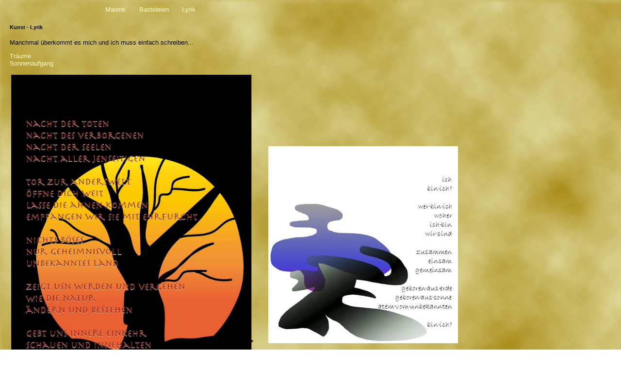

--- FILE ---
content_type: text/html
request_url: https://www.webtinamay.at/lyrik.html
body_size: 1223
content:
<!DOCTYPE html PUBLIC "-//W3C//DTD XHTML 1.0 Transitional//EN" "http://www.w3.org/TR/xhtml1/DTD/xhtml1-transitional.dtd">
<html xmlns="http://www.w3.org/1999/xhtml">
<head>
<meta http-equiv="Content-Type" content="text/html; charset=iso-8859-1" />
<title>Unbenanntes Dokument</title>
<link rel="stylesheet" type="text/css" href="css/style_global.css" />
</head>

<body>
<div id="kunst">
  <table width="100%">
    <tr>
      <td width="34%" align="center"><a href="malerei.html">Malerei</a></td>
      <td width="39%" align="center"><a href="bastel.html">Basteleien</a></td>
      <td width="27%" align="center"><a href="lyrik.html">Lyrik</a></td>
    </tr>
  </table>
</div>
<h5>&nbsp;</h5>
<h5>Kunst - Lyrik</h5>
<p>Manchmal &uuml;berkommt es mich und ich muss einfach schreiben... </p>
<p><a href="bilder/lyrik/traum.html">Tr&auml;ume</a><br />
  <a href="bilder/lyrik/sonnenaufgang.html">Sonnenaufgang</a></p>
<table width="500">
  <tr>
    <td><img src="bilder/lyrik/samhain.png" width="500" /></td>
    <td align="center"><img src="bilder/lyrik/fragen.jpg" width="391" height="406" /></td>
  </tr>
  <tr>
    <td align="center"><img src="bilder/lyrik/wege.png" width="365" height="359" /></td>
    <td><img src="bilder/lyrik/fluss2.jpg" width="442" height="674" /></td>
  </tr>
</table>
<p>&nbsp;</p>
</body>
</html>


--- FILE ---
content_type: text/css
request_url: https://www.webtinamay.at/css/style_global.css
body_size: 674
content:
/* CSS Document */
body,td,th {
	font-size: small;
	font-family: Verdana, Arial, Helvetica, sans-serif;
}
body {
	background-image: url(../bilder/HG/pergament.gif);
	margin-left: 20px;
	margin-top: 20px;
}
#kunst {
	position:absolute;
	left:200px;
	top:9px;
	width:219px;
	height:23px;
	z-index:1;
}

#tiere {
	position:absolute;
	left:316px;
	top:8px;
	width:161px;
	height:23px;
	z-index:1;
}

#inter {
	position:absolute;
	left:408px;
	top:7px;
	width:563px;
	height:21px;
	z-index:1;
}
#edv {
	position: absolute;
	left: 100px;
	top: 12px;
	width: 481px;
	height: 24px;
	z-index: 1;
}

a:link {
	color: #FFFFCC;
	text-decoration: none;
}
a:visited {
	text-decoration: none;
	color: #FFFFCC;
}
a:hover {
	text-decoration: underline;
	color: #F5D03D;
	background-color:#FFFFCC;
}
a:active {
	text-decoration: none;
}
